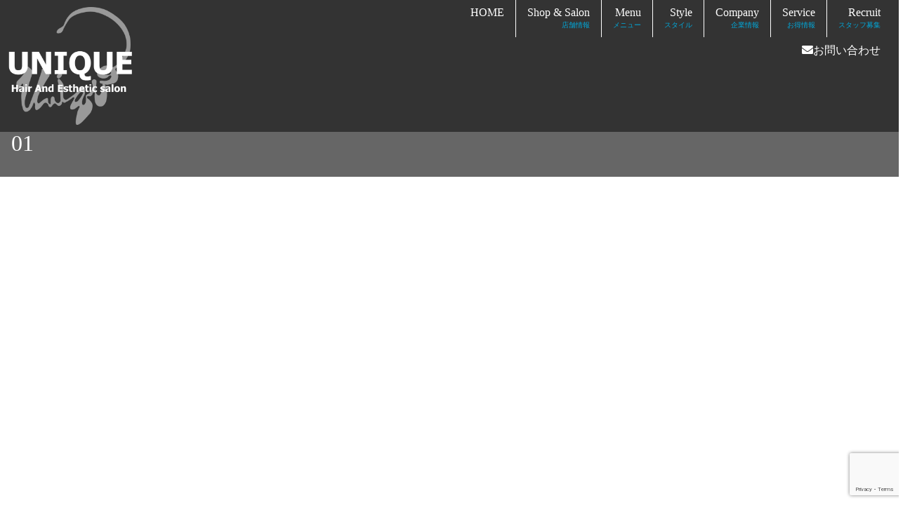

--- FILE ---
content_type: text/html; charset=utf-8
request_url: https://www.google.com/recaptcha/api2/anchor?ar=1&k=6Lc-NoEUAAAAAHYA5M_LjQwYgDCBSijmGF3HhkVA&co=aHR0cHM6Ly91bmlxdWUtZy5jby5qcDo0NDM.&hl=en&v=PoyoqOPhxBO7pBk68S4YbpHZ&size=invisible&anchor-ms=20000&execute-ms=30000&cb=xl8j1k2idumv
body_size: 48640
content:
<!DOCTYPE HTML><html dir="ltr" lang="en"><head><meta http-equiv="Content-Type" content="text/html; charset=UTF-8">
<meta http-equiv="X-UA-Compatible" content="IE=edge">
<title>reCAPTCHA</title>
<style type="text/css">
/* cyrillic-ext */
@font-face {
  font-family: 'Roboto';
  font-style: normal;
  font-weight: 400;
  font-stretch: 100%;
  src: url(//fonts.gstatic.com/s/roboto/v48/KFO7CnqEu92Fr1ME7kSn66aGLdTylUAMa3GUBHMdazTgWw.woff2) format('woff2');
  unicode-range: U+0460-052F, U+1C80-1C8A, U+20B4, U+2DE0-2DFF, U+A640-A69F, U+FE2E-FE2F;
}
/* cyrillic */
@font-face {
  font-family: 'Roboto';
  font-style: normal;
  font-weight: 400;
  font-stretch: 100%;
  src: url(//fonts.gstatic.com/s/roboto/v48/KFO7CnqEu92Fr1ME7kSn66aGLdTylUAMa3iUBHMdazTgWw.woff2) format('woff2');
  unicode-range: U+0301, U+0400-045F, U+0490-0491, U+04B0-04B1, U+2116;
}
/* greek-ext */
@font-face {
  font-family: 'Roboto';
  font-style: normal;
  font-weight: 400;
  font-stretch: 100%;
  src: url(//fonts.gstatic.com/s/roboto/v48/KFO7CnqEu92Fr1ME7kSn66aGLdTylUAMa3CUBHMdazTgWw.woff2) format('woff2');
  unicode-range: U+1F00-1FFF;
}
/* greek */
@font-face {
  font-family: 'Roboto';
  font-style: normal;
  font-weight: 400;
  font-stretch: 100%;
  src: url(//fonts.gstatic.com/s/roboto/v48/KFO7CnqEu92Fr1ME7kSn66aGLdTylUAMa3-UBHMdazTgWw.woff2) format('woff2');
  unicode-range: U+0370-0377, U+037A-037F, U+0384-038A, U+038C, U+038E-03A1, U+03A3-03FF;
}
/* math */
@font-face {
  font-family: 'Roboto';
  font-style: normal;
  font-weight: 400;
  font-stretch: 100%;
  src: url(//fonts.gstatic.com/s/roboto/v48/KFO7CnqEu92Fr1ME7kSn66aGLdTylUAMawCUBHMdazTgWw.woff2) format('woff2');
  unicode-range: U+0302-0303, U+0305, U+0307-0308, U+0310, U+0312, U+0315, U+031A, U+0326-0327, U+032C, U+032F-0330, U+0332-0333, U+0338, U+033A, U+0346, U+034D, U+0391-03A1, U+03A3-03A9, U+03B1-03C9, U+03D1, U+03D5-03D6, U+03F0-03F1, U+03F4-03F5, U+2016-2017, U+2034-2038, U+203C, U+2040, U+2043, U+2047, U+2050, U+2057, U+205F, U+2070-2071, U+2074-208E, U+2090-209C, U+20D0-20DC, U+20E1, U+20E5-20EF, U+2100-2112, U+2114-2115, U+2117-2121, U+2123-214F, U+2190, U+2192, U+2194-21AE, U+21B0-21E5, U+21F1-21F2, U+21F4-2211, U+2213-2214, U+2216-22FF, U+2308-230B, U+2310, U+2319, U+231C-2321, U+2336-237A, U+237C, U+2395, U+239B-23B7, U+23D0, U+23DC-23E1, U+2474-2475, U+25AF, U+25B3, U+25B7, U+25BD, U+25C1, U+25CA, U+25CC, U+25FB, U+266D-266F, U+27C0-27FF, U+2900-2AFF, U+2B0E-2B11, U+2B30-2B4C, U+2BFE, U+3030, U+FF5B, U+FF5D, U+1D400-1D7FF, U+1EE00-1EEFF;
}
/* symbols */
@font-face {
  font-family: 'Roboto';
  font-style: normal;
  font-weight: 400;
  font-stretch: 100%;
  src: url(//fonts.gstatic.com/s/roboto/v48/KFO7CnqEu92Fr1ME7kSn66aGLdTylUAMaxKUBHMdazTgWw.woff2) format('woff2');
  unicode-range: U+0001-000C, U+000E-001F, U+007F-009F, U+20DD-20E0, U+20E2-20E4, U+2150-218F, U+2190, U+2192, U+2194-2199, U+21AF, U+21E6-21F0, U+21F3, U+2218-2219, U+2299, U+22C4-22C6, U+2300-243F, U+2440-244A, U+2460-24FF, U+25A0-27BF, U+2800-28FF, U+2921-2922, U+2981, U+29BF, U+29EB, U+2B00-2BFF, U+4DC0-4DFF, U+FFF9-FFFB, U+10140-1018E, U+10190-1019C, U+101A0, U+101D0-101FD, U+102E0-102FB, U+10E60-10E7E, U+1D2C0-1D2D3, U+1D2E0-1D37F, U+1F000-1F0FF, U+1F100-1F1AD, U+1F1E6-1F1FF, U+1F30D-1F30F, U+1F315, U+1F31C, U+1F31E, U+1F320-1F32C, U+1F336, U+1F378, U+1F37D, U+1F382, U+1F393-1F39F, U+1F3A7-1F3A8, U+1F3AC-1F3AF, U+1F3C2, U+1F3C4-1F3C6, U+1F3CA-1F3CE, U+1F3D4-1F3E0, U+1F3ED, U+1F3F1-1F3F3, U+1F3F5-1F3F7, U+1F408, U+1F415, U+1F41F, U+1F426, U+1F43F, U+1F441-1F442, U+1F444, U+1F446-1F449, U+1F44C-1F44E, U+1F453, U+1F46A, U+1F47D, U+1F4A3, U+1F4B0, U+1F4B3, U+1F4B9, U+1F4BB, U+1F4BF, U+1F4C8-1F4CB, U+1F4D6, U+1F4DA, U+1F4DF, U+1F4E3-1F4E6, U+1F4EA-1F4ED, U+1F4F7, U+1F4F9-1F4FB, U+1F4FD-1F4FE, U+1F503, U+1F507-1F50B, U+1F50D, U+1F512-1F513, U+1F53E-1F54A, U+1F54F-1F5FA, U+1F610, U+1F650-1F67F, U+1F687, U+1F68D, U+1F691, U+1F694, U+1F698, U+1F6AD, U+1F6B2, U+1F6B9-1F6BA, U+1F6BC, U+1F6C6-1F6CF, U+1F6D3-1F6D7, U+1F6E0-1F6EA, U+1F6F0-1F6F3, U+1F6F7-1F6FC, U+1F700-1F7FF, U+1F800-1F80B, U+1F810-1F847, U+1F850-1F859, U+1F860-1F887, U+1F890-1F8AD, U+1F8B0-1F8BB, U+1F8C0-1F8C1, U+1F900-1F90B, U+1F93B, U+1F946, U+1F984, U+1F996, U+1F9E9, U+1FA00-1FA6F, U+1FA70-1FA7C, U+1FA80-1FA89, U+1FA8F-1FAC6, U+1FACE-1FADC, U+1FADF-1FAE9, U+1FAF0-1FAF8, U+1FB00-1FBFF;
}
/* vietnamese */
@font-face {
  font-family: 'Roboto';
  font-style: normal;
  font-weight: 400;
  font-stretch: 100%;
  src: url(//fonts.gstatic.com/s/roboto/v48/KFO7CnqEu92Fr1ME7kSn66aGLdTylUAMa3OUBHMdazTgWw.woff2) format('woff2');
  unicode-range: U+0102-0103, U+0110-0111, U+0128-0129, U+0168-0169, U+01A0-01A1, U+01AF-01B0, U+0300-0301, U+0303-0304, U+0308-0309, U+0323, U+0329, U+1EA0-1EF9, U+20AB;
}
/* latin-ext */
@font-face {
  font-family: 'Roboto';
  font-style: normal;
  font-weight: 400;
  font-stretch: 100%;
  src: url(//fonts.gstatic.com/s/roboto/v48/KFO7CnqEu92Fr1ME7kSn66aGLdTylUAMa3KUBHMdazTgWw.woff2) format('woff2');
  unicode-range: U+0100-02BA, U+02BD-02C5, U+02C7-02CC, U+02CE-02D7, U+02DD-02FF, U+0304, U+0308, U+0329, U+1D00-1DBF, U+1E00-1E9F, U+1EF2-1EFF, U+2020, U+20A0-20AB, U+20AD-20C0, U+2113, U+2C60-2C7F, U+A720-A7FF;
}
/* latin */
@font-face {
  font-family: 'Roboto';
  font-style: normal;
  font-weight: 400;
  font-stretch: 100%;
  src: url(//fonts.gstatic.com/s/roboto/v48/KFO7CnqEu92Fr1ME7kSn66aGLdTylUAMa3yUBHMdazQ.woff2) format('woff2');
  unicode-range: U+0000-00FF, U+0131, U+0152-0153, U+02BB-02BC, U+02C6, U+02DA, U+02DC, U+0304, U+0308, U+0329, U+2000-206F, U+20AC, U+2122, U+2191, U+2193, U+2212, U+2215, U+FEFF, U+FFFD;
}
/* cyrillic-ext */
@font-face {
  font-family: 'Roboto';
  font-style: normal;
  font-weight: 500;
  font-stretch: 100%;
  src: url(//fonts.gstatic.com/s/roboto/v48/KFO7CnqEu92Fr1ME7kSn66aGLdTylUAMa3GUBHMdazTgWw.woff2) format('woff2');
  unicode-range: U+0460-052F, U+1C80-1C8A, U+20B4, U+2DE0-2DFF, U+A640-A69F, U+FE2E-FE2F;
}
/* cyrillic */
@font-face {
  font-family: 'Roboto';
  font-style: normal;
  font-weight: 500;
  font-stretch: 100%;
  src: url(//fonts.gstatic.com/s/roboto/v48/KFO7CnqEu92Fr1ME7kSn66aGLdTylUAMa3iUBHMdazTgWw.woff2) format('woff2');
  unicode-range: U+0301, U+0400-045F, U+0490-0491, U+04B0-04B1, U+2116;
}
/* greek-ext */
@font-face {
  font-family: 'Roboto';
  font-style: normal;
  font-weight: 500;
  font-stretch: 100%;
  src: url(//fonts.gstatic.com/s/roboto/v48/KFO7CnqEu92Fr1ME7kSn66aGLdTylUAMa3CUBHMdazTgWw.woff2) format('woff2');
  unicode-range: U+1F00-1FFF;
}
/* greek */
@font-face {
  font-family: 'Roboto';
  font-style: normal;
  font-weight: 500;
  font-stretch: 100%;
  src: url(//fonts.gstatic.com/s/roboto/v48/KFO7CnqEu92Fr1ME7kSn66aGLdTylUAMa3-UBHMdazTgWw.woff2) format('woff2');
  unicode-range: U+0370-0377, U+037A-037F, U+0384-038A, U+038C, U+038E-03A1, U+03A3-03FF;
}
/* math */
@font-face {
  font-family: 'Roboto';
  font-style: normal;
  font-weight: 500;
  font-stretch: 100%;
  src: url(//fonts.gstatic.com/s/roboto/v48/KFO7CnqEu92Fr1ME7kSn66aGLdTylUAMawCUBHMdazTgWw.woff2) format('woff2');
  unicode-range: U+0302-0303, U+0305, U+0307-0308, U+0310, U+0312, U+0315, U+031A, U+0326-0327, U+032C, U+032F-0330, U+0332-0333, U+0338, U+033A, U+0346, U+034D, U+0391-03A1, U+03A3-03A9, U+03B1-03C9, U+03D1, U+03D5-03D6, U+03F0-03F1, U+03F4-03F5, U+2016-2017, U+2034-2038, U+203C, U+2040, U+2043, U+2047, U+2050, U+2057, U+205F, U+2070-2071, U+2074-208E, U+2090-209C, U+20D0-20DC, U+20E1, U+20E5-20EF, U+2100-2112, U+2114-2115, U+2117-2121, U+2123-214F, U+2190, U+2192, U+2194-21AE, U+21B0-21E5, U+21F1-21F2, U+21F4-2211, U+2213-2214, U+2216-22FF, U+2308-230B, U+2310, U+2319, U+231C-2321, U+2336-237A, U+237C, U+2395, U+239B-23B7, U+23D0, U+23DC-23E1, U+2474-2475, U+25AF, U+25B3, U+25B7, U+25BD, U+25C1, U+25CA, U+25CC, U+25FB, U+266D-266F, U+27C0-27FF, U+2900-2AFF, U+2B0E-2B11, U+2B30-2B4C, U+2BFE, U+3030, U+FF5B, U+FF5D, U+1D400-1D7FF, U+1EE00-1EEFF;
}
/* symbols */
@font-face {
  font-family: 'Roboto';
  font-style: normal;
  font-weight: 500;
  font-stretch: 100%;
  src: url(//fonts.gstatic.com/s/roboto/v48/KFO7CnqEu92Fr1ME7kSn66aGLdTylUAMaxKUBHMdazTgWw.woff2) format('woff2');
  unicode-range: U+0001-000C, U+000E-001F, U+007F-009F, U+20DD-20E0, U+20E2-20E4, U+2150-218F, U+2190, U+2192, U+2194-2199, U+21AF, U+21E6-21F0, U+21F3, U+2218-2219, U+2299, U+22C4-22C6, U+2300-243F, U+2440-244A, U+2460-24FF, U+25A0-27BF, U+2800-28FF, U+2921-2922, U+2981, U+29BF, U+29EB, U+2B00-2BFF, U+4DC0-4DFF, U+FFF9-FFFB, U+10140-1018E, U+10190-1019C, U+101A0, U+101D0-101FD, U+102E0-102FB, U+10E60-10E7E, U+1D2C0-1D2D3, U+1D2E0-1D37F, U+1F000-1F0FF, U+1F100-1F1AD, U+1F1E6-1F1FF, U+1F30D-1F30F, U+1F315, U+1F31C, U+1F31E, U+1F320-1F32C, U+1F336, U+1F378, U+1F37D, U+1F382, U+1F393-1F39F, U+1F3A7-1F3A8, U+1F3AC-1F3AF, U+1F3C2, U+1F3C4-1F3C6, U+1F3CA-1F3CE, U+1F3D4-1F3E0, U+1F3ED, U+1F3F1-1F3F3, U+1F3F5-1F3F7, U+1F408, U+1F415, U+1F41F, U+1F426, U+1F43F, U+1F441-1F442, U+1F444, U+1F446-1F449, U+1F44C-1F44E, U+1F453, U+1F46A, U+1F47D, U+1F4A3, U+1F4B0, U+1F4B3, U+1F4B9, U+1F4BB, U+1F4BF, U+1F4C8-1F4CB, U+1F4D6, U+1F4DA, U+1F4DF, U+1F4E3-1F4E6, U+1F4EA-1F4ED, U+1F4F7, U+1F4F9-1F4FB, U+1F4FD-1F4FE, U+1F503, U+1F507-1F50B, U+1F50D, U+1F512-1F513, U+1F53E-1F54A, U+1F54F-1F5FA, U+1F610, U+1F650-1F67F, U+1F687, U+1F68D, U+1F691, U+1F694, U+1F698, U+1F6AD, U+1F6B2, U+1F6B9-1F6BA, U+1F6BC, U+1F6C6-1F6CF, U+1F6D3-1F6D7, U+1F6E0-1F6EA, U+1F6F0-1F6F3, U+1F6F7-1F6FC, U+1F700-1F7FF, U+1F800-1F80B, U+1F810-1F847, U+1F850-1F859, U+1F860-1F887, U+1F890-1F8AD, U+1F8B0-1F8BB, U+1F8C0-1F8C1, U+1F900-1F90B, U+1F93B, U+1F946, U+1F984, U+1F996, U+1F9E9, U+1FA00-1FA6F, U+1FA70-1FA7C, U+1FA80-1FA89, U+1FA8F-1FAC6, U+1FACE-1FADC, U+1FADF-1FAE9, U+1FAF0-1FAF8, U+1FB00-1FBFF;
}
/* vietnamese */
@font-face {
  font-family: 'Roboto';
  font-style: normal;
  font-weight: 500;
  font-stretch: 100%;
  src: url(//fonts.gstatic.com/s/roboto/v48/KFO7CnqEu92Fr1ME7kSn66aGLdTylUAMa3OUBHMdazTgWw.woff2) format('woff2');
  unicode-range: U+0102-0103, U+0110-0111, U+0128-0129, U+0168-0169, U+01A0-01A1, U+01AF-01B0, U+0300-0301, U+0303-0304, U+0308-0309, U+0323, U+0329, U+1EA0-1EF9, U+20AB;
}
/* latin-ext */
@font-face {
  font-family: 'Roboto';
  font-style: normal;
  font-weight: 500;
  font-stretch: 100%;
  src: url(//fonts.gstatic.com/s/roboto/v48/KFO7CnqEu92Fr1ME7kSn66aGLdTylUAMa3KUBHMdazTgWw.woff2) format('woff2');
  unicode-range: U+0100-02BA, U+02BD-02C5, U+02C7-02CC, U+02CE-02D7, U+02DD-02FF, U+0304, U+0308, U+0329, U+1D00-1DBF, U+1E00-1E9F, U+1EF2-1EFF, U+2020, U+20A0-20AB, U+20AD-20C0, U+2113, U+2C60-2C7F, U+A720-A7FF;
}
/* latin */
@font-face {
  font-family: 'Roboto';
  font-style: normal;
  font-weight: 500;
  font-stretch: 100%;
  src: url(//fonts.gstatic.com/s/roboto/v48/KFO7CnqEu92Fr1ME7kSn66aGLdTylUAMa3yUBHMdazQ.woff2) format('woff2');
  unicode-range: U+0000-00FF, U+0131, U+0152-0153, U+02BB-02BC, U+02C6, U+02DA, U+02DC, U+0304, U+0308, U+0329, U+2000-206F, U+20AC, U+2122, U+2191, U+2193, U+2212, U+2215, U+FEFF, U+FFFD;
}
/* cyrillic-ext */
@font-face {
  font-family: 'Roboto';
  font-style: normal;
  font-weight: 900;
  font-stretch: 100%;
  src: url(//fonts.gstatic.com/s/roboto/v48/KFO7CnqEu92Fr1ME7kSn66aGLdTylUAMa3GUBHMdazTgWw.woff2) format('woff2');
  unicode-range: U+0460-052F, U+1C80-1C8A, U+20B4, U+2DE0-2DFF, U+A640-A69F, U+FE2E-FE2F;
}
/* cyrillic */
@font-face {
  font-family: 'Roboto';
  font-style: normal;
  font-weight: 900;
  font-stretch: 100%;
  src: url(//fonts.gstatic.com/s/roboto/v48/KFO7CnqEu92Fr1ME7kSn66aGLdTylUAMa3iUBHMdazTgWw.woff2) format('woff2');
  unicode-range: U+0301, U+0400-045F, U+0490-0491, U+04B0-04B1, U+2116;
}
/* greek-ext */
@font-face {
  font-family: 'Roboto';
  font-style: normal;
  font-weight: 900;
  font-stretch: 100%;
  src: url(//fonts.gstatic.com/s/roboto/v48/KFO7CnqEu92Fr1ME7kSn66aGLdTylUAMa3CUBHMdazTgWw.woff2) format('woff2');
  unicode-range: U+1F00-1FFF;
}
/* greek */
@font-face {
  font-family: 'Roboto';
  font-style: normal;
  font-weight: 900;
  font-stretch: 100%;
  src: url(//fonts.gstatic.com/s/roboto/v48/KFO7CnqEu92Fr1ME7kSn66aGLdTylUAMa3-UBHMdazTgWw.woff2) format('woff2');
  unicode-range: U+0370-0377, U+037A-037F, U+0384-038A, U+038C, U+038E-03A1, U+03A3-03FF;
}
/* math */
@font-face {
  font-family: 'Roboto';
  font-style: normal;
  font-weight: 900;
  font-stretch: 100%;
  src: url(//fonts.gstatic.com/s/roboto/v48/KFO7CnqEu92Fr1ME7kSn66aGLdTylUAMawCUBHMdazTgWw.woff2) format('woff2');
  unicode-range: U+0302-0303, U+0305, U+0307-0308, U+0310, U+0312, U+0315, U+031A, U+0326-0327, U+032C, U+032F-0330, U+0332-0333, U+0338, U+033A, U+0346, U+034D, U+0391-03A1, U+03A3-03A9, U+03B1-03C9, U+03D1, U+03D5-03D6, U+03F0-03F1, U+03F4-03F5, U+2016-2017, U+2034-2038, U+203C, U+2040, U+2043, U+2047, U+2050, U+2057, U+205F, U+2070-2071, U+2074-208E, U+2090-209C, U+20D0-20DC, U+20E1, U+20E5-20EF, U+2100-2112, U+2114-2115, U+2117-2121, U+2123-214F, U+2190, U+2192, U+2194-21AE, U+21B0-21E5, U+21F1-21F2, U+21F4-2211, U+2213-2214, U+2216-22FF, U+2308-230B, U+2310, U+2319, U+231C-2321, U+2336-237A, U+237C, U+2395, U+239B-23B7, U+23D0, U+23DC-23E1, U+2474-2475, U+25AF, U+25B3, U+25B7, U+25BD, U+25C1, U+25CA, U+25CC, U+25FB, U+266D-266F, U+27C0-27FF, U+2900-2AFF, U+2B0E-2B11, U+2B30-2B4C, U+2BFE, U+3030, U+FF5B, U+FF5D, U+1D400-1D7FF, U+1EE00-1EEFF;
}
/* symbols */
@font-face {
  font-family: 'Roboto';
  font-style: normal;
  font-weight: 900;
  font-stretch: 100%;
  src: url(//fonts.gstatic.com/s/roboto/v48/KFO7CnqEu92Fr1ME7kSn66aGLdTylUAMaxKUBHMdazTgWw.woff2) format('woff2');
  unicode-range: U+0001-000C, U+000E-001F, U+007F-009F, U+20DD-20E0, U+20E2-20E4, U+2150-218F, U+2190, U+2192, U+2194-2199, U+21AF, U+21E6-21F0, U+21F3, U+2218-2219, U+2299, U+22C4-22C6, U+2300-243F, U+2440-244A, U+2460-24FF, U+25A0-27BF, U+2800-28FF, U+2921-2922, U+2981, U+29BF, U+29EB, U+2B00-2BFF, U+4DC0-4DFF, U+FFF9-FFFB, U+10140-1018E, U+10190-1019C, U+101A0, U+101D0-101FD, U+102E0-102FB, U+10E60-10E7E, U+1D2C0-1D2D3, U+1D2E0-1D37F, U+1F000-1F0FF, U+1F100-1F1AD, U+1F1E6-1F1FF, U+1F30D-1F30F, U+1F315, U+1F31C, U+1F31E, U+1F320-1F32C, U+1F336, U+1F378, U+1F37D, U+1F382, U+1F393-1F39F, U+1F3A7-1F3A8, U+1F3AC-1F3AF, U+1F3C2, U+1F3C4-1F3C6, U+1F3CA-1F3CE, U+1F3D4-1F3E0, U+1F3ED, U+1F3F1-1F3F3, U+1F3F5-1F3F7, U+1F408, U+1F415, U+1F41F, U+1F426, U+1F43F, U+1F441-1F442, U+1F444, U+1F446-1F449, U+1F44C-1F44E, U+1F453, U+1F46A, U+1F47D, U+1F4A3, U+1F4B0, U+1F4B3, U+1F4B9, U+1F4BB, U+1F4BF, U+1F4C8-1F4CB, U+1F4D6, U+1F4DA, U+1F4DF, U+1F4E3-1F4E6, U+1F4EA-1F4ED, U+1F4F7, U+1F4F9-1F4FB, U+1F4FD-1F4FE, U+1F503, U+1F507-1F50B, U+1F50D, U+1F512-1F513, U+1F53E-1F54A, U+1F54F-1F5FA, U+1F610, U+1F650-1F67F, U+1F687, U+1F68D, U+1F691, U+1F694, U+1F698, U+1F6AD, U+1F6B2, U+1F6B9-1F6BA, U+1F6BC, U+1F6C6-1F6CF, U+1F6D3-1F6D7, U+1F6E0-1F6EA, U+1F6F0-1F6F3, U+1F6F7-1F6FC, U+1F700-1F7FF, U+1F800-1F80B, U+1F810-1F847, U+1F850-1F859, U+1F860-1F887, U+1F890-1F8AD, U+1F8B0-1F8BB, U+1F8C0-1F8C1, U+1F900-1F90B, U+1F93B, U+1F946, U+1F984, U+1F996, U+1F9E9, U+1FA00-1FA6F, U+1FA70-1FA7C, U+1FA80-1FA89, U+1FA8F-1FAC6, U+1FACE-1FADC, U+1FADF-1FAE9, U+1FAF0-1FAF8, U+1FB00-1FBFF;
}
/* vietnamese */
@font-face {
  font-family: 'Roboto';
  font-style: normal;
  font-weight: 900;
  font-stretch: 100%;
  src: url(//fonts.gstatic.com/s/roboto/v48/KFO7CnqEu92Fr1ME7kSn66aGLdTylUAMa3OUBHMdazTgWw.woff2) format('woff2');
  unicode-range: U+0102-0103, U+0110-0111, U+0128-0129, U+0168-0169, U+01A0-01A1, U+01AF-01B0, U+0300-0301, U+0303-0304, U+0308-0309, U+0323, U+0329, U+1EA0-1EF9, U+20AB;
}
/* latin-ext */
@font-face {
  font-family: 'Roboto';
  font-style: normal;
  font-weight: 900;
  font-stretch: 100%;
  src: url(//fonts.gstatic.com/s/roboto/v48/KFO7CnqEu92Fr1ME7kSn66aGLdTylUAMa3KUBHMdazTgWw.woff2) format('woff2');
  unicode-range: U+0100-02BA, U+02BD-02C5, U+02C7-02CC, U+02CE-02D7, U+02DD-02FF, U+0304, U+0308, U+0329, U+1D00-1DBF, U+1E00-1E9F, U+1EF2-1EFF, U+2020, U+20A0-20AB, U+20AD-20C0, U+2113, U+2C60-2C7F, U+A720-A7FF;
}
/* latin */
@font-face {
  font-family: 'Roboto';
  font-style: normal;
  font-weight: 900;
  font-stretch: 100%;
  src: url(//fonts.gstatic.com/s/roboto/v48/KFO7CnqEu92Fr1ME7kSn66aGLdTylUAMa3yUBHMdazQ.woff2) format('woff2');
  unicode-range: U+0000-00FF, U+0131, U+0152-0153, U+02BB-02BC, U+02C6, U+02DA, U+02DC, U+0304, U+0308, U+0329, U+2000-206F, U+20AC, U+2122, U+2191, U+2193, U+2212, U+2215, U+FEFF, U+FFFD;
}

</style>
<link rel="stylesheet" type="text/css" href="https://www.gstatic.com/recaptcha/releases/PoyoqOPhxBO7pBk68S4YbpHZ/styles__ltr.css">
<script nonce="WSvbd6l-shH3TLmO1dbrMQ" type="text/javascript">window['__recaptcha_api'] = 'https://www.google.com/recaptcha/api2/';</script>
<script type="text/javascript" src="https://www.gstatic.com/recaptcha/releases/PoyoqOPhxBO7pBk68S4YbpHZ/recaptcha__en.js" nonce="WSvbd6l-shH3TLmO1dbrMQ">
      
    </script></head>
<body><div id="rc-anchor-alert" class="rc-anchor-alert"></div>
<input type="hidden" id="recaptcha-token" value="[base64]">
<script type="text/javascript" nonce="WSvbd6l-shH3TLmO1dbrMQ">
      recaptcha.anchor.Main.init("[\x22ainput\x22,[\x22bgdata\x22,\x22\x22,\[base64]/[base64]/[base64]/KE4oMTI0LHYsdi5HKSxMWihsLHYpKTpOKDEyNCx2LGwpLFYpLHYpLFQpKSxGKDE3MSx2KX0scjc9ZnVuY3Rpb24obCl7cmV0dXJuIGx9LEM9ZnVuY3Rpb24obCxWLHYpe04odixsLFYpLFZbYWtdPTI3OTZ9LG49ZnVuY3Rpb24obCxWKXtWLlg9KChWLlg/[base64]/[base64]/[base64]/[base64]/[base64]/[base64]/[base64]/[base64]/[base64]/[base64]/[base64]\\u003d\x22,\[base64]\\u003d\x22,\x22wqlMwr1mwoFkw4R5IMK3JRvCtMO6w7zCucKeYnhHwoR5WDt7w7HDvnPCv0IrTsOfCkPDqn3DjcKKwp7DvSITw4DChsKjw68kXMKvwr/DjhjDkk7DjDg+wrTDvVfDp28EJ8OPDsK7wrPDuz3DjgHDg8Kfwq8DwpVPCsOAw6YGw7sZdMKKwqgqNMOmWmZZA8O2O8OlSQ5Kw6EJwrbCksOWwqRrwrzCjivDpTp2cRzCgT/DgMK2w5ZGwpvDnBjCuC0ywpDCkcKdw6DCkgwNwoLDmHjCjcKzZ8KCw6nDjcKhwpvDmEIEwoJHwp3CmcOiBcKIwr3ClSA8Ax5tRsKGwplSThUEwphVZcKFw7HCsMOXGRXDncOwYsKKU8K4M1UgwoPCqcKuelDCocKTIn/CnMKib8KywrA8aAXCvsK5wobDm8OkRsK/w5Iiw453IhkON2dLw7jCq8OBaUJNIcOew47ClsOkwrB7wonDm2RzMcKPw6Z/ISHCssKtw7XDtnXDpgnDsMKsw6dffydpw4Urw63DjcK2w6dhwozDgQMRwozCjsO2NEd5wqpTw7cNw4o4wr8hGsOvw41qU0QnFW3Ci1YUOkk4wp7Cv2tmBmLDgQjDq8KBKMO2QWrCr3p/[base64]/Cv3o7w6rDh8Knw6zCk8KeVMOUEcOKw7NBwqJZa2TCrgILPH4BwpbDszIdw7zDmcKIw7IuVxBLwo7CucKwdm/[base64]/[base64]/DuVxqwrHChFDDo8KqFQN1w63CkVJpwrjDoBZdS2TDrizCriLCq8Obw7vDh8O+Sn7Dtx/DkcOcLR11w7nCum5kwrc0YMKpM8Ozdy5WwqpvX8KjK0QTwocUwofCk8OwBcK4Yw3ClCLCrHvDs0HDjsOKw47Dj8Oiw6FCB8OVfnhrUGc/KhnCvGrCrxTCulvDuFUCLsKWPcKfwrDCnjnDuVbDocKlaCbCmcK1KcONwr7DlcK9bcO5FcKrwpgtBnEbw7/DoijCncKTw4bCvQvCpHbClidsw77CtcOtw5AdecK4w5/CrAPDssOhBlfDn8O5woIOYjZkFcKAE21aw6MMesOMwqDCisKmA8K9w4jDkMKVwr7CtxNuw5RrwpM7wpbCj8OCbkPCtnrCo8KCSTMIwrRqwqojacOjRAIOwq3CksOww4M4FSoIb8KNR8KAVsKJVApowrgYw6FCd8KEUcOPGsOgYcO9w6ttwobChMKHw5/Dsl4yEsKJw4QCw5fDn8KhwpU8wrgWGHl7E8Ksw7cfwqwdeCTCr3vDucOMaWjDocKYw63CgCbDhHNxejtdX0rCvzLCj8K/Imhawq/[base64]/[base64]/Fg8gXsOswpLChALDr8KyLn9rw5MDwpvChUbDsB55GcOmw6DCscOYMFnCg8KfQjPCt8OCQz/CvcO+SU7ClEg3PMK1YcONwoDCkMKgwrjCrlvDu8Kawplpd8OQwqVUw6DCuFXCvxPDg8K5Xy7CnwbCssOfBWDDjsKjw5PCikVsIMOXYiHDisKQY8Ota8Ovw4oGwp8twoLCmcKJw5nCkMKUwrp/[base64]/CtcOswpUlID/[base64]/w6dkIALDmsKVwpfDlATCiQ7Dk8OPDFXCuMOBUVrDrcK9w5cRwpvChw16wrPCq1LDkDfDm8Ocw5bDiWs+w4/CtMKQw63DsnzCpMOvw43DjcOVa8K4MxZEJMOUG1NlOgE4w6Zmwp/Cq0bCgiHDqMOZCFnDrAjCnsKZVcO4w47DpcOuw7M9wrTDvmzCjz8CDF0Mw5zDtx/DksOAw7bCscKXRsOMw5I4ASxDwrADGgF6DStXHsKtGBLDusK1Xg0CwpZNw5TDjcKgbsK/byHCqDlBwqkrJGjCvSUMBcOPwovDoHrCpAN6RsOsaQlxwoHDnmwbw7w/TMKowqDCisOqPMOEw7TCmUnDnGFfw741w4zDisOvw613HMKYw43DkMKJw4owC8KrVsOxLXTClgTChMKGw5VCTcOeE8K2w7AoJcKkw5TCikI2w5zDmCfDow4YC3xSwpExQcKZw7/Du2TDjMKlwonDojEBBcObTMKwEUjDlxLCgjwMKAvDn3R5EMOTIybDvMOkwrFoGErCrHzDkw7CuMOwAcKaEsKWw5rCt8O2wrkzA2pbwrXCu8OrBcO6CDZ/w5YRw4HDkxVCw4vDg8KSwq7ClMObw4M6MVZMHcOrQ8Opw53CksKLDUjDpMKowp0ZZcOdw4hAw7oGwo7CvMO5N8OrLG9MK8KYLSTCgcODM2B4wp4uwqh3YMOMT8KPQCVKw7dBw5/CncKGbjLDmsKpwpnDpHA/[base64]/[base64]/w4VfbxPCqmZaV8KpJ1XCu8OyJMKLQXPDpl3DjsOKaAsMw4Rdwo7Cpi/CoDTCoijDn8O3woDCssKCEMOTw7JMJ8O7w5MzwplTUsOjMyjCiBwLwoPDpMK4w4PDuX3CpXjDjBYHHsOMZsK4JwHDjcOdw6NAw44LUzjCvjDCncKbw6vCtcK6w77Cv8KFwprCkS3Dkj8gMW3CmA5yw5XDpsKpEkESORdpw67CscOCw5ERQMOsXcOEJ0w/[base64]/[base64]/DtsKKb8Kgw7DCvcOww697XH3Csj/CgcO/wrnDuQQiZjxAwrJ+FsKIw6lmVMObwrRBwrtbc8OaLQdkwrHDscOeDMOTw6BVRRLCmCbCrzTCuFcheBfCp17CnsOMc3YEw5RqwrfCtl9vaT4bbsKmOyfCuMOaOcOdwqlPY8Ozw4gHw6bDksOtw4M/w49CwolEIsKqw5MicV/DrgUBwpAGwqjDmcOrOwxoVMKUFHjDh1TCnVp/[base64]/[base64]/[base64]/McK1w4HDlMK4UsO6wpbDnQFiQnMoXibCuMOtwq17NMKgAQcJw7fDsGHDnx/DuFwfVMKZw4s9RcKywo0Qw7LDpsO1BGXDr8K/STvCmWjDlcOvI8OCw5DCqVQRwpbCrcOYw7vDu8KwwpvCql4ZG8OSLnRTw6nCvMKHwpfCsMORwoTDlsOUwp0Tw44bacKUw7jDvwUxUloew6MGQMKjwpjCvcKlw7VAwr3CtcKQaMOOwovDscOjSnnDnMKJwqY/w5gAw4haWkYWwrJmHHEoBcKDQFvDlXEhKX03w5bDpcKFVcOJX8Oaw40/w416w4LDqMKmwpXCncKIKyjDnEjDqjFcVE/[base64]/b1ZCwq06woBTfMKMw6R+SD7CqcKCw4jChMKwRMO3T8KOw4vCu8K0w4LDjRvDg8OJwpTCicOtWkkMwrTDrMKtw7zDvjI5w5/DpcK3w6bChhgIw4Y8LMKuUCHCh8K+w544dsO6I1jDkixRDHlaf8Khw7FEMi3DiTLCvyVIHFthRxrCm8Ovwo7CkWrCjAEOaAJzwowuFDYVwpTCk8KDwoVlw7Vjw5rCjsK/[base64]/QCTDhcOxwo/CigHDilDCnMKhwr7CtMOZScODwo/CqcOQdmfCmGvDvW/DqcO+woEEwrXDjCs+w7hIwrVYL8KEw4jCojDDusKKDcK/[base64]/DlS7DiMK1P8KYw7seb8O3wo/[base64]/Dh8O8w7d6w6DCscO2w4USwq7CvcOyw6HDuD1Jw7PClDDDn8OeFHjDrSDDuwzDkzcdT8OuJRHDu01mw4VQwpxkwo/[base64]/DoV/[base64]/DmGLCpcOIBE0lcQsZX3bDuxPDqMKcAsK3DMOxZjjDsWIKQQQgRcOcw5Iuw67DghkUG2o+SMOtwqx/HGFAdnFqw59gw5U0c34DL8KFw6NLwr8YT3V+IElaCjTCssOWPVUVwrHCosKBJcKHFHzDpB/CizpGRyXDvsOGAcKYSMORwrLDixrDig5Mw7zDti7CpMK4wqUiS8Oywq9Rwrsdwr/[base64]/DmCBhw6IfwrMKwr7CimjCncORw63DhnNkw77CvMOWLTzCncOCw5NBwq/CmzZ1w51ywpMAwqp8w5HDmMOvZsOmwrovwpJXBMKWWMOzfhDCrX3DrcOLdMKXUMKwwqBTw7JPEsOmw7o/wo9Tw5cQNMKfw6jCo8OKWFIaw4YRwqTDi8OvPMOVwqDCt8KlwrF9wovDjMKVw5fDtMOOPgg7wpBZw7ouWAkGw4wGIsOPHsOTwoMswqlBw67CuMORwql/[base64]/HsO3FxzDvW06Nmddwqwzw4zDvMKhw7lhccOSwrI5w7PDhBBHwqvDgCnDtcO5HAQBwolBDl0Sw6/DkG3Dm8K2NsKXfy0rWMOOwr3CmFrCrsKFRcKTwo/[base64]/[base64]/CtsKlwoDCgsKDwqbCvcKtw6o3NsKSAlo8wrw1DFJXw7wCwqrCqMO4w6VBI8KWVsKAGcKiJRTCjW/CjkAQw6bDpsO8ayg/UmzDiQMWGmvDiMKuem/[base64]/Ci8K0VsONY1MBwq0kAwsnZ8OhW0QEY8OwfcOqw6DDj8OUeUDCj8O4YSt0DCVqw5/[base64]/[base64]/DmlhXw4HChB/DgTPClMKVVxLCu1DDqcOeERQDwqMhw71DbMOObnNMw73CpV/CscKKc3PCrVPCpBwAwq3DghHCtcOswoPCixNpccKWacKBw4pvcMKSw7wxUMKSwqHCvTl6Kgk9AVXDrTY4wrokfwEgfDcSw6sHwo3CsQFDL8OgejjDjn7CoU/[base64]/woHDtMKKL2zCgsKGNDkJwqk7wrYDwobCkETCvgPCmWZWe8KYw5UrXcKxwrUzcWnDrsO0HjwiNMKqw5rDiDnClBBMKH1pwpfCrsOwcsKdw5tKwq0FwoABw4I/acKAw4TDncOPABnCscOvwrvCksOIMn3CjMKYwoPCh07DjFbDrMOzX0cARsKSw7gcw5XDtgDDgMOBCcKPYB/Dpy/DnsKDFcO5B0snw50bKMOrwpM4JsO5Qh4BwobDgsOPwqIAwq5hZz3Dghc/w7nDosKDwoPCpcKIwqdBQw3CjsKKdHsTwpzCk8OFOTZLJ8Oswr7DnQzDp8KbB2w4wrPDocKUM8OKEH7CvMOBw7/[base64]/DskDCmsOfwrPCkAjDo8OywrHDkcK3B8OSH3l3w6jCrTAkTcKPwo3DkMKcw6vCtcKcYcKhw4DDqMKZLsO6wqrDhcOiwqDDsVIaHhkNw5vDoRXCtCBzw6MjEmtRwrkHNcO/wowgw5LDg8OHLsO7ECdGOCDCucO/PF9YWsKzwpUGJcOUw7PDoXc4VsK3N8OJw4vDoBbDu8OYw49hBsODw53DugJ1wqnCt8OqwrJuIj9YWMO1XzfDj3sPwrk4w67CjjLCpgjDoMK6w6khwrLCvEDCj8KRw7nCtjrDg8KJQ8Kvw5cHfV7Cr8KnYxoowqFFw6/CgcO7w4fDosOeUcKQwqdpbmXDjMOSR8KEWMKpU8OPwoXDhHbDkcKDwrTCgVdcJm8fw7NRaTDCjcK2CSZAM0Rrw5xxw4vCl8O9DDLCqcO0Cn/DicOgw4/Co33Ch8K1TMKvbcKqw61hwpkxwpXDlgXCpHnChcKTw6ZDfGlsMcKpwqLDnkDDvcO9HhfDs1wYwqDCksO/[base64]/[base64]/CisOUDjxTw6DDq8K1D2fCrcKBRcOMwpU7wpTDlcOXwo3Ch8O7w6nDj8OmPMK6VybDsMK4a1xIw6bDjATCssO+EMKGwpUCw5LCoMOJw7h/wrzCiWs0GcOGw4YKO1E5DGofU3sfVMOIwp8CXi/DmGvCiiM/[base64]/wpDClRXDgjwRwrTDssOYwrHClMKcGAfCksOPwpF9w7nDrMO7wofDhlnDl8OEwqnDrkDDtsKXw6nDty/DocOsRk7CrMK+wqPCt2DDoirCqA4Lw6UmNcOYU8KwwqLCoCLDkMOywqxVHsKfwrTClMOPfUg+w5/[base64]/[base64]/DuHciA15wwovDgMKeSsOwKXHDp8KAwr1dwp3Ch8OjdMKNw69dw6g6YHdJwo0MNmjCqGjCmmHDuC/[base64]/HhHDqcOjAsKIwpvDu3/DicOkw6Ubw4nCtFfCkkzCg8OwbcO5w6MwdsOuwo/DlcKTw6JOwrPDq0rCjAdjZC4sCVceeMOXVF7CiGTDjsOhwqjCkcOXw7pww4vCtAk3woIHw6bCn8K7MTBkHMKjQ8KDccOpwonCisOzw7nCnyDDkScgR8OCBsKTCMKtTMKswpnDvnE5wp7CtkpmwqI3w6shw7/DkcK7wr/[base64]/DkMOVw4rCklTCjMKyw6/CnHjDkMO7XcOjw5/DlsODPhFGwqDDl8OQQ17Chmx9w5bDuBBawqkDNm/DkRZ7wqoLFgXCpwTDpnLDs2luPH0zFsO4w7N4KcKjKAbDocOjwpLDqcO6YMOzPcK2wqHChwbDo8OBL0AZw6DDlw7DhsKPDsO2NcORw4rDiMObG8Kyw43CgMO/K8Onw5vCscKcwqDDo8Oxew5Dw4nDiijDkMKWw6BcQcKCw4xyfsOcDcO3GijCrsOSD8KvUsKuwq1NcMKQw4jCglp0wrpKLilgIsOIfQ7CuXUMEcOgaMOGw6jCvjDDh1jColdaw7jDqVR2wp3DrStWBETDocOMw6N5w69zZmTCrXBtw4jCq2A/S3vDv8KWw5jDlBMRfsKYw7FBw4bChcK3wqTDlsO3F8KKwpYZCMO0fsOCTMKbPVIOwpfCncKBFsKQegVvBMOvPB3CkMOjw7sNcxXDqHfCuxjCtsK4w5fDnUPCki7CscOswqkswq9EwoVnw6/[base64]/w7s9wqLDnUzCtiAFfsOpw6VMwqFsBMK4wqXDtTPDjA3CkcKtw6DDrGNjaB55woPCtTI0w7PCpzfCigvClEsowrVdesKEw6MgwplDwqYaBMK7w6/[base64]/D8O+GCvDgiwPFMONKEnCu2PDgw8PwopSI17Dt307wqsJYn3DhVfDqsKRRynDsEvDj1jDhsOGFlkPF3EGwqpOw5AUwrBhSA5Tw7/Ct8Ksw7zDhB0bwpEWwqjDs8Oew4Erw5vDn8OxfmAPwoJPYTZEwrDCkXRlesO3wqrCuklQb1PDsl1uw4TCkVlow7HCgcOUQjVrexbDiBXCvzk7TQ1+w7B/wrgkPMOJw6TDn8KjXHMOw5hNA0rDisOmw64+w7xdwrrCgC3DscKsAzbCkRVKRMOaUQjDoRM9e8Ouw4wxLCN/esOrwr1/[base64]/[base64]/wonCmsK4bcOnBFnCniDCgR8/UcKNwqHDhsOiwqlyw5AHIcKrw5ZpImrDmh1ib8OQAMKUSB0Kw4c3VMO2b8KLwovClMKBwqB2dDvCl8OxwqLCoDrDgy7DkcOEGcK6wr7DqFHDjX/DhXLCmHwcwr4PbMOSw7LCosOkw6xiwofCusOHSQ02w4RjbcKlWUxXwpsIw73DpEZ8U0/ClRXDnMKQw4Jub8Otw5gUw4QawpbCgcKrcXpZwoXDqWQqLsO3HMO5GsKuwp3Cp0hZa8OnwrHDr8OAWFUhw5fDjcOIw4ZNQ8OJwpLCqz8aMmDDmxzCtMOiw4Mew4jDjsK1w7PDhz7DkBrCokrDoMObwqsaw6R0RMOIwppEU388cMK/[base64]/wrZPwpJNw4I/dsOQIk/DnXzChMOJeWTClsKywr7Cu8OAFAthw7vDmR4SGSfDjm3DsFg6wqdQwonDl8OSIjRBw4A6YMKMOR7DrnVJbMK6wrfDrwjCqcKhwrIPciHCk3FGMHTCt1Yew4HCgmlrworCgMKrRzTClMOuw7/[base64]/Bi9odQrDplTCmXrDlV8gwoYQw6XCvcOwSFt7w4rDhcOVwqYIdH/DuMKUXMOESsO1LsKZwpBKCVlmwopEw7fCmWzDvcKacMKBw6XDt8Kaw4rDkg5OS0VtwpVfIsKQw5ULDQ/DgDbCoMOAw5jDucKyw7nCnsK+NnrDt8KNwp/CkXrCncOHCHvCk8Ohw7bDvhbCsE0UwodBwpXDisKXRCdhDHXDjcO5wpnDgcKaa8OWb8KjNMKWc8KmLMOhVFvCmlJBYsKOwqjDmMOXwqvCtTNCKsKLwqfCjMOiGFB5wr/DucKcY0fCmyxaYjTCpXl7bMKZIDjDtCF1S37CgsKGBi3CnW0owpx6N8Oie8K5w7PDscOFwoBwwpbCoz/CvcK2w4/Ctn4jw6nCvcKHwqc/[base64]/DusOjMMK1XsOgw7bCr8OTHUjDuMO5Kngxw6fCksOmbcKCOnfDicKfRA7CssKfwoc8w59nwrLDjcKjZ3lpBsONVHnCvEdRA8K/[base64]/DpHdUw44Zwp3CosONw6tKREHCmsKSUcO5w78sw7fCisKhD8K2P3NHw6wTImIyw6TDp0fDljHCoMKVw7YeBnnDkMKGCcO6wptbJHDDkcKhJsKrw7fCpcOqesKpGDsAYcOhKRQqwp/CpcKrPcO1w786AMKMRksYSkJOwqNBbcKywqHCkHPDmhbDjXo/wonCq8OEw6/CosOoYsKGVDd/wqMEw7dOXcKHw5k4PiFOw6NWfFEdEsOlw5LCrcOPcMOQwonDjhXDngfCm37CiCQTe8Kjw5EnwrBAw7RAwoxqwqPCsQLCk0U1FxxIQBDDuMOWT8OgT3HCnsKVw5xCJCs7A8K5wrsrFFwTwqcgN8KHw5sXCCfDqGfCr8K5w6tVb8KNGsKSwprCgMKKw74/SMOYCMOcYcKrwqQRYsO/[base64]/[base64]/DlMK9eStkPcObPGN/w4jCsUZuKklNb2hnYFUSSMKxMMKmwrAML8OsB8OEXsKLKsO4VcOhAsKmOMO/w50IwrM1Y8OYw71ZZSMfIlxWIcK5SylVJwRnw4bDucK9w4F6w6BAw408wq9dKxVRbX/DhMK1w4USYkzDs8OTWsKMw6DDsMKybsKNQQfDsF/Cs2EHwqvCmMOVWAXCkcKaRsOFwoImw4LDnw02wptxBmIywqDDiH7Cm8O8FsOEw6HDksOBw53ChEfDicOadMO7wr9zwoXDkcKRw4rCsMKsasKscUxfb8KbEgbDqSbDv8KKFcO+wpTDl8O+GSIywo3DvsKTwrNEw5vCmATDicObw7zDtsOtw4LCusKtw6UOHg1/[base64]/DtiwQNE0rwpTCs1U0wq7DuUvCrcKcwqcYJQ7Cs8KWehvDjMOiAlfChVDDhlttSsKDw7fDlMKTwol7C8Kse8KvwrM6wq/[base64]/DpsKiw63CkQ5pw65yw7d1wqZzw7DCpAkzwo9XBWbCh8OCFxHCmnTDg8OJNMO0w6dlw5IWaMOiwqLDsMOrCQXChTEuDQbClhhaw6Biw4PDnUoQAWPChU05AMKDe2Jrw7pnEC8twpLDj8KtIXZiwqcIwohmw6IkF8KtU8OXw7bCqcKrwpbCi8Ocw5FHwr3CoCsKwoHDiD/[base64]/QcO0woLDsALDqcOowpcKeRHCnEgPw51GwoMdDMOpF0zDk2LDm8K6wrUXw7AKEQLDkcOzbGLDicO2w6LDjMKjZBteDcKPw7LDsWEMbnE/wo4cN2zDgHfCnSdcWMOJw7Mcw5zCvX3Ds3jDpzXDiBbClSnDs8KeTMKSfzs7w48YORNcw4hvw4oUFMOLGlQvYXkmHRMrwrfCnUzDvz3CkcOAw5E7wqY6w5jDgcKaw4tcGsOIwp3Di8O1BDjCrjDDr8K5wpQowrESw7QhCGjCgWBbw70yVkTDr8OrJsKpBX/[base64]/[base64]/CrkIUXMOZcCXCscKHwpcpL0JnO2YEOsOOw5PDrsKhIHbCtCUvHi4sOiTDqxBkUjA5ZyAiasKgKmvDpsOvC8KHwrvDlMKjY0UzSifCvcOJesKnw5XDrmjDlHjDkcOLwqDCjCdlIsKYwrbCjSHCv0zCpMK3woHCmsOpaW9bAm/CtnEJdyNwMMOkwqzCk1hPLW5dTxnCj8K5YsOLO8OhHsKmHcOtwpcRFg/ClsOUB2HCosOIw5YkaMOcw69vw6zDkWVew6/DsVMnQ8OocMOqIcKXAHLDrkzCvR8Cwo3CoxPDjW8CEAXDjsKSMsOqYx3Dmnx0PcKTwotiAAfCqDJ0w7dLw7zCrcOrwpM9YX/ChDnCiXoUwoPDrgoiw7vDq25uwpPCsWxlwozCoA0BwrArwoQEwrozw7Isw4ksL8KlwpfCv0rCuMOhAMKKYcOGwqHCgQ5IYQwqRMK7w6vDncONWcKEw6RHwrg9dhliwp/DgEU0w5XDjh1aw5bDhlkRw4xpw63DmDF+wrUXw4DDoMKPdErCjA4LZ8O3RcKswoPCrcOsczoGOsOZw4/CnD/DpcKRw5HDrMO5csOvDTtHGiQjw7/DuUU5w5zCgMK4w4J6w7wIwoTCggzDkMKUWcO2wqIyS2IkKsOLw7A5wpnCqMKgwr9UBMOqA8OVRzHDtcKuw7fCgRHCl8KWbcOFf8OeF2VWegAVwrVQw4cUwrfDugfCpyIoE8OBRAXDqG0rV8O5w7/CvGppwqXCqxR/T3LCnwjDnh5owrFrHsOwMipcwpZZCEhmw73CrjDDtMOqw6R5FsOBHMOVGsKew50dDsKawq/[base64]/CnzZrf8OowrJgFcOiwrJvP8KTw4YJwq1yEsOqwo3DsMKDURwIw7rDjcO8DjbDhAbCi8ONDDPDsjNUAHlyw6TCtkLDnzrDkgMDQ0nDkRbCi0lrZi1zw5zDpMOAPlPDh0ELJxJqfcOtwonDoxBHwoQyw7kBw5AnwqDCjcKFKzHDucOFwpdwwr/[base64]/DjXHCgWrDqlphHMOOWsKKw4J/w70Gwr1NHCjChsKtVTjDq8KSWMKYw593w4JrJsKkw7/CuMKNwq7DtiTCksKVw6rCusOra33ChysHVsKWw4rDucKhw4YoOl0GfD7DrHlzwq3CtEIhw6PDqcOEw5TCh8Osw7zDtljDtsOyw57DpXTCtV3DkcOXBhYTwoNtVXbCjMOnw47Cl3vDgnbDpsOBLRJfwoEdw5l3aDsDbVp1cSFxIMKDPMOjJ8KPwonClS/CusKSw5FRcztVHkLDk106w7rCoMO2w5HDpW8mwojCqzdow43Dmwhaw6NhYsK+w7EuNcKSw7FpRywpwpjDmDFaWmIjVMOMw49iSlcnOMK1EgbDmcKQVkzCj8KiNMO5CmbDmsKCw59wNsKzw4pKw5nDtm5rw7DDpmfDp0bCkcKkw7rCiSZKIcOww6QyWDXCiMKyCUV/w6MRB8ONYTtkQMOQwp9qRsKLw7HDnF3CjcKWwoUmw4FYIMKaw6xzbn4kTTdnw6YEbBfDtnYpw6zDnsKwC0czd8OuN8KaL1VOwpDCug8maD0yBsKtwpPDmigGwpRpw4JBEnPDiHbDosOEK8O/[base64]/[base64]/DmcOuw5ETw6IHw552KcKncmlFeMOPTsKzGcO4IBTDtEk0w4/Dg3w3w5NJwq4gwqPComA2bsO/[base64]/CqsKVw45ow5oSZkLCtMOhwp18bMK6wop8OMOvYcKzKcOKfXV5wpVLw4JMw5fCjTjDrg3CusKcwo7Cs8K7acOUwrTCoErDssKZB8KDcX41CTsZO8KFwrDCnQEHw7fCgVbCs1TCrwZywqDDjsKdw7UyNXslw73Ck1zDk8K9AmkYw5BpbcK3w6gwwpFfw5nDtU/[base64]/CvMK9wpccciDDkhjChMOHw6HCrxk0w75Jwr3DrkXCoyN2w6fDqcK+w4/[base64]/[base64]/[base64]/[base64]/[base64]/DrMOlw6JRM8K2BzMBAsKSBMO5w5/Dl20vPMKXbcO3w4LDhAjCgMOKesOOIQ3CtcKVIcKEw78AXSYrSsKdIMKEw4HCucKywpZqdcKrR8Olw6ZSw4XDqsKcGUfDiB0hwq1kCGgswrrDmD/[base64]/w7JHw58dHcK/w77Cl0U4w5wQbQfDpMKEwq9tw53DpMOEWMKfT3V3CDQjdcOYwrrDlMOvfy8/w4MPw5rCs8OJw7M+wq3DrQcLw6fCjBbCnWbCpsKkwpQqwr7CmMOPwqpZwp/[base64]/w5PDtxDClWbCgcOBKsKyw70acD5YwqgiDhc4w4TCg8OWw7TDlMKGw5rDqcKBwrt3RsOWw4bClcOZw4Ekaw/DuGUrLgFmw5oYw5NXw7DCrFjDo2MiEQjDisO2X0rCqS7DpcKrTjrClMKfwrbCuMKmPRpJIX1RDcKsw5BIKiXCnS1Tw5rCm19Ow4Z1w4fDscO7OsOgw5TDpMKqXWjChMOjNMK9wplnwozDucOWSH/DhVJBw43DrW9eacOjVhprw4zCpMKrw4nCjcKtX3/CgBZ4CcKjAsOtc8OXw4J5AyjDv8OXw6HDmMOlwpvDisKMw6seGcKhwo3Dm8OETjXCpMKHUcOfw6I/wrvDpcKXwqZbF8OrX8KNwqUJwrvDvcKuPlrDjcK9w6fDhnIswopOY8KRw6dKBl/[base64]/ChiZ/wpowOSRUw7jDncKJDsKiw4IZw6DDrMK3wqPCriEYG8O+TMOjAkfDoR/ClsOqwq7DhcKZw7TDj8OqKFBZwrhTFjY/WMO8Jy7Dn8OGCMKmdsOfwqPCj0LDhFs6wpxCwplywqLDqjpgS8OVw7fDgHdwwqN7IMK7w6vDucOiw69JC8K/OgZ1wpPDpsKGeMKifMKfC8KnwoA0w4LDpHggwoBPIAYsw6PDpsOrwprCtnFXWcO4w7zDqsKxRsOjE8OCe2Qiwrppw7jCjcO8w6LCncOzacOUwqxHwqgsWMO/w4vCqVMcUsOkBsK1wqNOACvDm3HCuQrDr3TDiMOmw7xiw7bCsMOPwqxbT2rDvh/[base64]/wqMmw4QbP8KfAsKMwrgZC8Kfwr7DpsKsw4lmw5New6g7wpRhHcOuwp0QETPCnVYzw4TDjy/CisOswpMRF1rDvSdBwrlUwrISOcKTT8Ohwq96w5tQw6xkwo9NYhDCsCnCgjjDm1pgw6zDtMK3R8Orwo7DssOMwrfDjsKbw5jCtcOow5TDscKXTHENblR8wr7CiQpOXsK4E8K4B8KMwpkMwobDoz19wrQ/w5lQwpNmfGksw7YTUW4pCcKbIcOjYmU2w4LDucO1w77Drg8QfMKRfTvCrcKGGMKzWF/CisKcwp0OGMOBScKyw54jb8ONecKRwrI2w79GwpjDq8OKwqbCoynDvcKhw7lyBMKXY8KhI8OCF1TDpsOaUSt2Jg\\u003d\\u003d\x22],null,[\x22conf\x22,null,\x226Lc-NoEUAAAAAHYA5M_LjQwYgDCBSijmGF3HhkVA\x22,0,null,null,null,1,[21,125,63,73,95,87,41,43,42,83,102,105,109,121],[1017145,565],0,null,null,null,null,0,null,0,null,700,1,null,0,\[base64]/76lBhn6iwkZoQoZnOKMAhk\\u003d\x22,0,0,null,null,1,null,0,0,null,null,null,0],\x22https://unique-g.co.jp:443\x22,null,[3,1,1],null,null,null,1,3600,[\x22https://www.google.com/intl/en/policies/privacy/\x22,\x22https://www.google.com/intl/en/policies/terms/\x22],\x22BH3X9hHUYA8R+wbHEO4HkeHFNvr9qVQcOtDw+gNSp5E\\u003d\x22,1,0,null,1,1768640744192,0,0,[111,202,100],null,[31,45,151,81],\x22RC-NttIktiYekpADw\x22,null,null,null,null,null,\x220dAFcWeA49gJXfVMWNH6GhadzkPqnwbrcfh88ghec5s77F4IGbgI4Am4oCyP-04ntR84MSxUYejieLdKFDRb2r-bpYL4poSiChdA\x22,1768723544252]");
    </script></body></html>

--- FILE ---
content_type: text/css
request_url: https://unique-g.co.jp/cms/wp-content/themes/unique_org/css/screen.css
body_size: 4925
content:
/* Welcome to Compass.
 * In this file you should write your main styles. (or centralize your imports)
 * Import this file using the following HTML or equivalent:
 * <link href="/stylesheets/screen.css" media="screen, projection" rel="stylesheet" type="text/css" /> */
/* line 5, ../../../../../../../../../../Library/Ruby/Gems/2.6.0/gems/compass-core-1.0.3/stylesheets/compass/reset/_utilities.scss */
html, body, div, span, applet, object, iframe,
h1, h2, h3, h4, h5, h6, p, blockquote, pre,
a, abbr, acronym, address, big, cite, code,
del, dfn, em, img, ins, kbd, q, s, samp,
small, strike, strong, sub, sup, tt, var,
b, u, i, center,
dl, dt, dd, ol, ul, li,
fieldset, form, label, legend,
table, caption, tbody, tfoot, thead, tr, th, td,
article, aside, canvas, details, embed,
figure, figcaption, footer, header, hgroup,
menu, nav, output, ruby, section, summary,
time, mark, audio, video {
  margin: 0;
  padding: 0;
  border: 0;
  font: inherit;
  font-size: 100%;
  vertical-align: baseline;
}

/* line 22, ../../../../../../../../../../Library/Ruby/Gems/2.6.0/gems/compass-core-1.0.3/stylesheets/compass/reset/_utilities.scss */
html {
  line-height: 1;
}

/* line 24, ../../../../../../../../../../Library/Ruby/Gems/2.6.0/gems/compass-core-1.0.3/stylesheets/compass/reset/_utilities.scss */
ol, ul {
  list-style: none;
}

/* line 26, ../../../../../../../../../../Library/Ruby/Gems/2.6.0/gems/compass-core-1.0.3/stylesheets/compass/reset/_utilities.scss */
table {
  border-collapse: collapse;
  border-spacing: 0;
}

/* line 28, ../../../../../../../../../../Library/Ruby/Gems/2.6.0/gems/compass-core-1.0.3/stylesheets/compass/reset/_utilities.scss */
caption, th, td {
  text-align: left;
  font-weight: normal;
  vertical-align: middle;
}

/* line 30, ../../../../../../../../../../Library/Ruby/Gems/2.6.0/gems/compass-core-1.0.3/stylesheets/compass/reset/_utilities.scss */
q, blockquote {
  quotes: none;
}
/* line 103, ../../../../../../../../../../Library/Ruby/Gems/2.6.0/gems/compass-core-1.0.3/stylesheets/compass/reset/_utilities.scss */
q:before, q:after, blockquote:before, blockquote:after {
  content: "";
  content: none;
}

/* line 32, ../../../../../../../../../../Library/Ruby/Gems/2.6.0/gems/compass-core-1.0.3/stylesheets/compass/reset/_utilities.scss */
a img {
  border: none;
}

/* line 116, ../../../../../../../../../../Library/Ruby/Gems/2.6.0/gems/compass-core-1.0.3/stylesheets/compass/reset/_utilities.scss */
article, aside, details, figcaption, figure, footer, header, hgroup, main, menu, nav, section, summary {
  display: block;
}

/* line 13, ../sass/screen.scss */
body * {
  -webkit-box-sizing: border-box;
  -moz-box-sizing: border-box;
  -ms-box-sizing: border-box;
  box-sizing: border-box;
}
/* line 20, ../sass/screen.scss */
body p, body li {
  line-height: 1.6em;
}
/* line 24, ../sass/screen.scss */
body a {
  color: #00aadc;
}
/* line 26, ../sass/screen.scss */
body a:hover {
  color: #368199;
}
/* line 31, ../sass/screen.scss */
body .center {
  text-align: center;
}
/* line 34, ../sass/screen.scss */
body .right {
  text-align: right;
}
/* line 38, ../sass/screen.scss */
body .flex-wrapper {
  display: -webkit-flex;
  display: -moz-flex;
  display: -ms-flex;
  display: -o-flex;
  -js-display: flex;
  display: flex;
}
/* line 46, ../sass/screen.scss */
body .flex-wrapper-column {
  display: -webkit-flex;
  display: -moz-flex;
  display: -ms-flex;
  display: -o-flex;
  -js-display: flex;
  display: flex;
  flex-direction: column;
}
/* line 55, ../sass/screen.scss */
body .flex-wrapper-wrap {
  display: -webkit-flex;
  display: -moz-flex;
  display: -ms-flex;
  display: -o-flex;
  -js-display: flex;
  display: flex;
  flex-wrap: wrap;
}
/* line 64, ../sass/screen.scss */
body .flex-middle {
  align-items: center;
}
/* line 68, ../sass/screen.scss */
body .flex-j-c-s-b {
  justify-content: space-between;
}

/* line 75, ../sass/screen.scss */
#top img {
  width: auto;
  height: auto;
  max-width: 100%;
}
/* line 81, ../sass/screen.scss */
#top .img-h50p {
  width: 58.8182%;
}
/* line 85, ../sass/screen.scss */
#top .img-h100p {
  width: 41.1818%;
}
/* line 87, ../sass/screen.scss */
#top .img-h100p img {
  width: 100%;
  height: 100%;
  object-fit: cover;
}
/* line 93, ../sass/screen.scss */
#top .pc-view {
  display: block !important;
}
/* line 96, ../sass/screen.scss */
#top .mobile-view {
  display: none !important;
}
/* line 100, ../sass/screen.scss */
#top .line-height-0 {
  line-height: 0;
}
/* line 103, ../sass/screen.scss */
#top .height-100p {
  height: 100%;
}
/* line 108, ../sass/screen.scss */
#top #container {
  position: relative;
}
/* line 110, ../sass/screen.scss */
#top #container .metaslider {
  position: absolute;
  height: 100vh;
  z-index: 0;
}
/* line 115, ../sass/screen.scss */
#top #container #main-header {
  position: relative;
  z-index: 1;
  background-size: cover;
  background-position: center;
  width: 100vw;
  height: 100vh;
}
/* line 123, ../sass/screen.scss */
#top #container #main-header h1 {
  height: 100%;
  background: rgba(0, 0, 0, 0.5);
}
/* line 126, ../sass/screen.scss */
#top #container #main-header h1 a {
  height: 100%;
  display: -webkit-flex;
  display: -moz-flex;
  display: -ms-flex;
  display: -o-flex;
  display: flex;
  justify-content: center;
  align-items: center;
}
/* line 135, ../sass/screen.scss */
#top #container #main-header h1 a img {
  max-height: 50vh;
  width: auto;
}
/* line 145, ../sass/screen.scss */
#top #container .metaslider .slides li {
  height: 100vh;
}
/* line 148, ../sass/screen.scss */
#top #container .metaslider .slides li img {
  width: 100%;
  height: 100%;
  object-fit: cover;
}
/* line 156, ../sass/screen.scss */
#top #container .plus-menu {
  position: absolute;
  top: 10px;
  right: 10px;
  display: none;
}
/* line 163, ../sass/screen.scss */
#top #container #main-nav {
  position: absolute;
  top: 10px;
  right: 0;
  z-index: 10;
  width: 100%;
  text-align: right;
}
/* line 171, ../sass/screen.scss */
#top #container #main-nav ul {
  display: -webkit-flex;
  display: -moz-flex;
  display: -ms-flex;
  display: -o-flex;
  display: flex;
  justify-content: flex-end;
  width: 75%;
  margin: 0 10px 0 auto;
}
/* line 180, ../sass/screen.scss */
#top #container #main-nav ul li {
  border-left: 1px solid #fff;
  position: relative;
}
/* line 183, ../sass/screen.scss */
#top #container #main-nav ul li:first-child {
  border: none;
}
/* line 186, ../sass/screen.scss */
#top #container #main-nav ul li a {
  display: block;
  padding: .6em 1em;
  text-decoration: none;
  color: #fff;
  line-height: 1em;
}
/* line 192, ../sass/screen.scss */
#top #container #main-nav ul li a span {
  font-size: 65%;
  color: #00aadc;
}
/* line 198, ../sass/screen.scss */
#top #container #main-nav ul li .sub-menu {
  width: 150%;
  position: absolute;
  left: 50%;
  transform: translateX(-50%);
  top: 100%;
  margin-top: 0;
  flex-wrap: wrap;
}
/* line 207, ../sass/screen.scss */
#top #container #main-nav ul li .sub-menu .menu-item {
  width: 100%;
  text-align: left;
  border: none;
}
/* line 211, ../sass/screen.scss */
#top #container #main-nav ul li .sub-menu .menu-item a {
  display: block;
  padding: .6em .4em;
  white-space: nowrap;
  background: rgba(0, 0, 0, 0.85);
  font-size: 90%;
}
/* line 217, ../sass/screen.scss */
#top #container #main-nav ul li .sub-menu .menu-item a:hover {
  background: rgba(0, 0, 0, 0.75);
}
/* line 226, ../sass/screen.scss */
#top #container #main-nav ul li.menu-item-has-children .sub-menu {
  display: none;
}
/* line 230, ../sass/screen.scss */
#top #container #main-nav ul li.menu-item-has-children:hover .sub-menu {
  display: block;
}
/* line 239, ../sass/screen.scss */
#top #container .more-link {
  position: absolute;
  top: 90vh;
  left: calc(50vw - 20%);
  z-index: 10;
  width: 40%;
  margin: 0 auto 0;
}
/* line 246, ../sass/screen.scss */
#top #container .more-link a {
  display: block;
  width: 100%;
}
/* line 249, ../sass/screen.scss */
#top #container .more-link a img {
  width: 100%;
  height: auto;
}
/* line 257, ../sass/screen.scss */
#top #container #message {
  padding: 5%;
  background: #2f2f2f;
  justify-content: center;
  position: relative;
  z-index: 1;
}
/* line 264, ../sass/screen.scss */
#top #container #message .message-logo {
  width: 22%;
  margin-right: 2%;
}
/* line 269, ../sass/screen.scss */
#top #container #message .message-text {
  margin-top: 2em;
  color: #fff;
}
/* line 276, ../sass/screen.scss */
#top #container .entry-header {
  margin-bottom: 2.4em;
  width: 100%;
  height: 44.5789vw;
}
/* line 280, ../sass/screen.scss */
#top #container .entry-header img {
  width: 100%;
}
/* line 285, ../sass/screen.scss */
#top #container .entry-title {
  margin-bottom: 2.4em;
  font-size: 2em;
  margin: -1em -.5em 2.4em;
  background: #666;
  padding: 1em;
  color: #fff;
}
/* line 294, ../sass/screen.scss */
#top #container #inner-contents {
  max-width: 1120px;
  margin: 5em auto;
  padding: 2%;
}
/* line 300, ../sass/screen.scss */
#top #container .section-wrap {
  margin-bottom: 10%;
  position: relative;
}
/* line 304, ../sass/screen.scss */
#top #container .section-wrap h2 img {
  max-height: 100px;
  height: 100%;
  width: auto;
}
/* line 310, ../sass/screen.scss */
#top #container .section-wrap ul {
  justify-content: space-between;
}
/* line 312, ../sass/screen.scss */
#top #container .section-wrap ul li {
  position: relative;
  width: 32.6%;
  line-height: 0;
  margin-bottom: 1%;
}
/* line 318, ../sass/screen.scss */
#top #container .section-wrap ul li a {
  color: #fff;
  text-decoration: none;
  display: block;
}
/* line 323, ../sass/screen.scss */
#top #container .section-wrap ul li .shop-info-panel-link {
  display: block;
  background: #4E2B84;
  color: #fff;
  justify-content: center;
  align-items: center;
}
/* line 329, ../sass/screen.scss */
#top #container .section-wrap ul li .shop-info-panel-link .shop-info-title {
  position: absolute;
  z-index: 10;
  top: calc(50% - 2em);
  margin-left: 10%;
  line-height: 1.4em;
  width: 80%;
  border: 1px solid #fff;
  padding: .4em;
  min-height: 4em;
  justify-content: center;
  align-items: center;
  text-align: center;
}
/* line 342, ../sass/screen.scss */
#top #container .section-wrap ul li .shop-info-panel-link .shop-info-title:hover + img {
  opacity: 1;
}
/* line 346, ../sass/screen.scss */
#top #container .section-wrap ul li .shop-info-panel-link img {
  opacity: .5;
  height: 100%;
  width: 100%;
  object-fit: cover;
}
/* line 351, ../sass/screen.scss */
#top #container .section-wrap ul li .shop-info-panel-link img:hover {
  opacity: 1;
}
/* line 356, ../sass/screen.scss */
#top #container .section-wrap ul li .shop-info-meta {
  width: 100%;
  position: absolute;
  top: calc(50% + 3em);
  z-index: 10;
  line-height: 1.4em;
}
/* line 362, ../sass/screen.scss */
#top #container .section-wrap ul li .shop-info-meta .tel {
  width: 100%;
  text-align: center;
  font-size: 140%;
  font-weight: bold;
}
/* line 367, ../sass/screen.scss */
#top #container .section-wrap ul li .shop-info-meta .tel a {
  display: inline;
}
/* line 371, ../sass/screen.scss */
#top #container .section-wrap ul li .shop-info-meta .map-link-icon {
  width: 100%;
  text-align: center;
  margin-top: 1em;
}
/* line 375, ../sass/screen.scss */
#top #container .section-wrap ul li .shop-info-meta .map-link-icon a {
  padding: 1.3em 1em;
  background: #000;
  width: auto;
  display: inline-block;
  border-radius: 2em;
}
/* line 387, ../sass/screen.scss */
#top #container .section-wrap#product-info-panel .flex-wrapper {
  position: relative;
}
/* line 389, ../sass/screen.scss */
#top #container .section-wrap#product-info-panel .flex-wrapper .over-text {
  position: absolute;
  right: 0;
  height: 48%;
  margin: 14.5% 2% 2% 0;
}
/* line 394, ../sass/screen.scss */
#top #container .section-wrap#product-info-panel .flex-wrapper .over-text img {
  height: 100%;
  width: auto;
}
/* line 400, ../sass/screen.scss */
#top #container .section-wrap#product-info-panel .item {
  line-height: 0;
}
/* line 406, ../sass/screen.scss */
#top #container .section-wrap#formal-info-panel .flex-wrapper .item {
  width: 66.667%;
}
/* line 408, ../sass/screen.scss */
#top #container .section-wrap#formal-info-panel .flex-wrapper .item img {
  width: 100%;
  height: 100%;
}
/* line 413, ../sass/screen.scss */
#top #container .section-wrap#formal-info-panel .flex-wrapper .flex-wrapper-column {
  width: 33.333%;
}
/* line 415, ../sass/screen.scss */
#top #container .section-wrap#formal-info-panel .flex-wrapper .flex-wrapper-column img {
  width: 100%;
  height: 50%;
}
/* line 422, ../sass/screen.scss */
#top #container .section-wrap .big-title {
  position: absolute;
  top: 20%;
  left: -15vw;
  max-width: 100vw;
  z-index: -1;
  overflow: hidden;
}
/* line 431, ../sass/screen.scss */
#top #container .section-wrap .more-link-full {
  width: 100%;
  border: 1px solid #333;
  margin-top: 3%;
}
/* line 435, ../sass/screen.scss */
#top #container .section-wrap .more-link-full a {
  display: block;
  padding: 1em;
  color: #333;
  text-decoration: none;
  text-align: center;
  font-size: 160%;
}
/* line 447, ../sass/screen.scss */
#top #container #menu-info-panel ul li {
  width: 48%;
}
/* line 454, ../sass/screen.scss */
#top #container #main-footer #footer-upper {
  background: url(../images/footer-bg-img.png);
  background-size: cover;
  background-position: center;
}
/* line 458, ../sass/screen.scss */
#top #container #main-footer #footer-upper #footer-contents {
  max-width: 1120px;
  padding: 5% 0;
  margin: 0 auto;
}
/* line 463, ../sass/screen.scss */
#top #container #main-footer #footer-upper #footer-contents #blog-list {
  width: 46%;
  padding: 2%;
  background: rgba(0, 0, 0, 0.75);
}
/* line 468, ../sass/screen.scss */
#top #container #main-footer #footer-upper #footer-contents #blog-list h2 {
  color: #fff;
  margin-bottom: 1em;
}
/* line 473, ../sass/screen.scss */
#top #container #main-footer #footer-upper #footer-contents #blog-list ul li {
  display: -webkit-flex;
  display: -moz-flex;
  display: -ms-flex;
  display: -o-flex;
  display: flex;
  padding: .4em 0;
}
/* line 481, ../sass/screen.scss */
#top #container #main-footer #footer-upper #footer-contents #blog-list ul li .updatetime {
  color: #fff;
  margin-right: 1em;
  width: 20%;
}
/* line 486, ../sass/screen.scss */
#top #container #main-footer #footer-upper #footer-contents #blog-list ul li .blog-title {
  color: #fff;
  width: 78%;
}
/* line 489, ../sass/screen.scss */
#top #container #main-footer #footer-upper #footer-contents #blog-list ul li .blog-title a {
  color: #fff;
}
/* line 499, ../sass/screen.scss */
#top #container #main-footer #footer-guide-area {
  max-width: 1120px;
  margin: 0 auto;
  padding: 5% 1%;
}
/* line 504, ../sass/screen.scss */
#top #container #main-footer #footer-guide-area #footer-logo {
  width: 10.5454%;
  margin: 0 auto 5%;
}
/* line 507, ../sass/screen.scss */
#top #container #main-footer #footer-guide-area #footer-logo img {
  width: 100%;
}
/* line 512, ../sass/screen.scss */
#top #container #main-footer #footer-guide-area h3 {
  font-size: 24px;
  margin-bottom: 1em;
}
/* line 517, ../sass/screen.scss */
#top #container #main-footer #footer-guide-area #footer-guide-contents {
  justify-content: space-between;
}
/* line 519, ../sass/screen.scss */
#top #container #main-footer #footer-guide-area #footer-guide-contents .item {
  width: 32%;
  border: 1px solid #ccc;
  margin-top: 3em;
  margin-bottom: 1.5em;
}
/* line 525, ../sass/screen.scss */
#top #container #main-footer #footer-guide-area #footer-guide-contents .item h3 {
  margin-top: -2em;
}
/* line 529, ../sass/screen.scss */
#top #container #main-footer #footer-guide-area #footer-guide-contents .item .guide-item {
  width: 100%;
  padding: 5%;
}
/* line 532, ../sass/screen.scss */
#top #container #main-footer #footer-guide-area #footer-guide-contents .item .guide-item .item-text {
  width: 100%;
  height: 100%;
}
/* line 537, ../sass/screen.scss */
#top #container #main-footer #footer-guide-area #footer-guide-contents .item .guide-item .info-btn {
  margin-top: 1.4em;
  border: 1px solid #666;
  padding: .6em;
  text-align: center;
}
/* line 542, ../sass/screen.scss */
#top #container #main-footer #footer-guide-area #footer-guide-contents .item .guide-item .info-btn a {
  text-decoration: none;
  color: #000;
}
/* line 545, ../sass/screen.scss */
#top #container #main-footer #footer-guide-area #footer-guide-contents .item .guide-item .info-btn a:hover {
  color: #999;
}
/* line 576, ../sass/screen.scss */
#top #container #main-footer #copyright {
  padding: 1.4em 2%;
  text-align: center;
  background: #333;
  color: #eee;
}
/* line 586, ../sass/screen.scss */
#top #container #primary #main .entry {
  margin: 0 auto 3.6em;
}
/* line 590, ../sass/screen.scss */
#top #container #primary #main .entry .entry-content {
  position: relative;
  background: #fff;
}
/* line 605, ../sass/screen.scss */
#top #container #primary #main .entry .entry-content .veu_autoEyeCatchBox {
  width: 80%;
  margin: 0 auto 10%;
}
/* line 608, ../sass/screen.scss */
#top #container #primary #main .entry .entry-content .veu_autoEyeCatchBox img {
  width: 100%;
}
/* line 612, ../sass/screen.scss */
#top #container #primary #main .entry .entry-content .veu_contentAddSection {
  max-width: 1120px;
  padding: 0 1%;
  margin: 3em auto 0;
}
/* line 619, ../sass/screen.scss */
#top #container #primary #main .entry .entry-content .veu_socialSet.veu_contentAddSection ul li {
  width: auto;
}
/* line 625, ../sass/screen.scss */
#top #container #primary #main .entry .entry-content h3 {
  font-size: 28px;
  margin: 2em 0 1em;
  border: 1px solid #999;
  padding: .6em;
}
/* line 631, ../sass/screen.scss */
#top #container #primary #main .entry .entry-content h4 {
  font-size: 21px;
  margin-bottom: 1em;
  color: #537994;
}
/* line 636, ../sass/screen.scss */
#top #container #primary #main .entry .entry-content p {
  margin-bottom: 1em;
}
/* line 640, ../sass/screen.scss */
#top #container #primary #main .entry .entry-content .contact-form {
  width: 90%;
  margin: 3.6em auto 3.6em;
  padding: 2%;
  background: #efefef url() 0 0 no-repeat;
}
/* line 646, ../sass/screen.scss */
#top #container #primary #main .entry .entry-content .contact-form textarea,
#top #container #primary #main .entry .entry-content .contact-form input {
  border: 1px solid #ccc;
}
/* line 650, ../sass/screen.scss */
#top #container #primary #main .entry .entry-content .contact-form textarea {
  width: 100%;
}
/* line 653, ../sass/screen.scss */
#top #container #primary #main .entry .entry-content .contact-form input {
  line-height: 2em;
}
/* line 656, ../sass/screen.scss */
#top #container #primary #main .entry .entry-content .contact-form .grunion-field-wrap {
  padding: .6em 0;
  margin-bottom: .4em;
}
/* line 659, ../sass/screen.scss */
#top #container #primary #main .entry .entry-content .contact-form .grunion-field-wrap label {
  font-size: 135%;
  margin-top: 1em;
}
/* line 667, ../sass/screen.scss */
#top #container #primary #main .entry .entry-content .contact-form .grunion-field-radio-wrap label.grunion-radio-label, #top #container #primary #main .entry .entry-content .contact-form .grunion-field-radio-wrap label.grunion-checkbox-multiple-label,
#top #container #primary #main .entry .entry-content .contact-form .grunion-field-checkbox-multiple-wrap label.grunion-radio-label,
#top #container #primary #main .entry .entry-content .contact-form .grunion-field-checkbox-multiple-wrap label.grunion-checkbox-multiple-label {
  font-size: 100%;
  font-weight: normal;
}
/* line 674, ../sass/screen.scss */
#top #container #primary #main .entry .entry-content .contact-form button[type=submit] {
  background: #333;
  color: #fff;
  padding: .6em 1.4em;
  font-size: 150%;
}
/* line 684, ../sass/screen.scss */
#top #container #primary #main .nav-links {
  display: -webkit-flex;
  display: -moz-flex;
  display: -ms-flex;
  display: -o-flex;
  display: flex;
  justify-content: space-between;
  width: 100%;
}
/* line 693, ../sass/screen.scss */
#top #container #primary #main .nav-links .nav-previous,
#top #container #primary #main .nav-links .nav-next {
  width: 49%;
}
/* line 697, ../sass/screen.scss */
#top #container #primary #main .nav-links .nav-next {
  text-align: right;
}
/* line 706, ../sass/screen.scss */
#top #container #news-area ul li {
  margin-bottom: 1em;
  border-bottom: 1px solid #ccc;
}

/* line 721, ../sass/screen.scss */
.home #top #container #primary #main .entry {
  margin-top: 0;
}
/* line 725, ../sass/screen.scss */
.home #top #container #primary #main .entry .shop-tel a {
  color: #fff;
}
/* line 731, ../sass/screen.scss */
.home #top #container #primary #main .entry .entry-content h3 {
  border: none;
}

/* line 749, ../sass/screen.scss */
body:not(.home).category #top #container #main-header, body:not(.home).page #top #container #main-header, body:not(.home).single #top #container #main-header, body:not(.home).post #top #container #main-header {
  background: none;
  background-color: #333;
  height: auto;
}
/* line 755, ../sass/screen.scss */
body:not(.home).category #top #container #main-header h1, body:not(.home).page #top #container #main-header h1, body:not(.home).single #top #container #main-header h1, body:not(.home).post #top #container #main-header h1 {
  max-width: 200px;
  width: 20%;
  padding: .6em;
  background: none;
}
/* line 762, ../sass/screen.scss */
body:not(.home).category #top #container #main-header h1 a img, body:not(.home).page #top #container #main-header h1 a img, body:not(.home).single #top #container #main-header h1 a img, body:not(.home).post #top #container #main-header h1 a img {
  max-height: 100%;
  height: auto;
  width: 100%;
}
/* line 771, ../sass/screen.scss */
body:not(.home).category #top #container #main-nav, body:not(.home).page #top #container #main-nav, body:not(.home).single #top #container #main-nav, body:not(.home).post #top #container #main-nav {
  top: 0;
  width: 100%;
}
/* line 782, ../sass/screen.scss */
body:not(.home).category #top #container #primary #main .page.entry .entry-content,
body:not(.home).category #top #container #primary #main .post.entry .entry-content, body:not(.home).page #top #container #primary #main .page.entry .entry-content,
body:not(.home).page #top #container #primary #main .post.entry .entry-content, body:not(.home).single #top #container #primary #main .page.entry .entry-content,
body:not(.home).single #top #container #primary #main .post.entry .entry-content, body:not(.home).post #top #container #primary #main .page.entry .entry-content,
body:not(.home).post #top #container #primary #main .post.entry .entry-content {
  padding: 2em 1em;
  border: 1px solid #ccc;
  max-width: 1120px;
  margin: 3.6em auto;
}
/* line 789, ../sass/screen.scss */
body:not(.home).category #top #container #primary #main .page.entry .entry-footer,
body:not(.home).category #top #container #primary #main .post.entry .entry-footer, body:not(.home).page #top #container #primary #main .page.entry .entry-footer,
body:not(.home).page #top #container #primary #main .post.entry .entry-footer, body:not(.home).single #top #container #primary #main .page.entry .entry-footer,
body:not(.home).single #top #container #primary #main .post.entry .entry-footer, body:not(.home).post #top #container #primary #main .page.entry .entry-footer,
body:not(.home).post #top #container #primary #main .post.entry .entry-footer {
  max-width: 1120px;
  margin: 0 auto 3.6em;
}
/* line 795, ../sass/screen.scss */
body:not(.home).category #top #container #primary #main #single-wrap, body:not(.home).page #top #container #primary #main #single-wrap, body:not(.home).single #top #container #primary #main #single-wrap, body:not(.home).post #top #container #primary #main #single-wrap {
  max-width: 1120px;
  margin: 5em auto 10%;
  justify-content: space-between;
}
/* line 799, ../sass/screen.scss */
body:not(.home).category #top #container #primary #main #single-wrap .single-main, body:not(.home).page #top #container #primary #main #single-wrap .single-main, body:not(.home).single #top #container #primary #main #single-wrap .single-main, body:not(.home).post #top #container #primary #main #single-wrap .single-main {
  max-width: 70%;
  width: 70%;
}
/* line 806, ../sass/screen.scss */
body:not(.home).category #top #container #primary #main #single-wrap .single-main .page.entry .entry-content,
body:not(.home).category #top #container #primary #main #single-wrap .single-main .post.entry .entry-content, body:not(.home).page #top #container #primary #main #single-wrap .single-main .page.entry .entry-content,
body:not(.home).page #top #container #primary #main #single-wrap .single-main .post.entry .entry-content, body:not(.home).single #top #container #primary #main #single-wrap .single-main .page.entry .entry-content,
body:not(.home).single #top #container #primary #main #single-wrap .single-main .post.entry .entry-content, body:not(.home).post #top #container #primary #main #single-wrap .single-main .page.entry .entry-content,
body:not(.home).post #top #container #primary #main #single-wrap .single-main .post.entry .entry-content {
  margin: 0;
}
/* line 812, ../sass/screen.scss */
body:not(.home).category #top #container #primary #main #single-wrap #sidebar-single, body:not(.home).page #top #container #primary #main #single-wrap #sidebar-single, body:not(.home).single #top #container #primary #main #single-wrap #sidebar-single, body:not(.home).post #top #container #primary #main #single-wrap #sidebar-single {
  max-width: 28%;
  width: 28%;
}
/* line 815, ../sass/screen.scss */
body:not(.home).category #top #container #primary #main #single-wrap #sidebar-single h2, body:not(.home).page #top #container #primary #main #single-wrap #sidebar-single h2, body:not(.home).single #top #container #primary #main #single-wrap #sidebar-single h2, body:not(.home).post #top #container #primary #main #single-wrap #sidebar-single h2 {
  margin: 1em 0;
  padding: .4em;
  background: #333;
  color: #fff;
}
/* line 822, ../sass/screen.scss */
body:not(.home).category #top #container #primary #main #single-wrap #sidebar-single .widget_categories h2, body:not(.home).page #top #container #primary #main #single-wrap #sidebar-single .widget_categories h2, body:not(.home).single #top #container #primary #main #single-wrap #sidebar-single .widget_categories h2, body:not(.home).post #top #container #primary #main #single-wrap #sidebar-single .widget_categories h2 {
  margin-top: 0;
}
/* line 827, ../sass/screen.scss */
body:not(.home).category #top #container #primary #main #single-wrap #sidebar-single ul li, body:not(.home).page #top #container #primary #main #single-wrap #sidebar-single ul li, body:not(.home).single #top #container #primary #main #single-wrap #sidebar-single ul li, body:not(.home).post #top #container #primary #main #single-wrap #sidebar-single ul li {
  padding: .4em 0;
}
/* line 831, ../sass/screen.scss */
body:not(.home).category #top #container #primary #main #single-wrap #sidebar-single input[type=search], body:not(.home).page #top #container #primary #main #single-wrap #sidebar-single input[type=search], body:not(.home).single #top #container #primary #main #single-wrap #sidebar-single input[type=search], body:not(.home).post #top #container #primary #main #single-wrap #sidebar-single input[type=search] {
  padding: .6em .4em;
}
/* line 851, ../sass/screen.scss */
body:not(.home).category #top #container #primary #main #single-wrap .single-main .post.entry {
  padding: 2%;
  border: 1px solid #ccc;
}
/* line 854, ../sass/screen.scss */
body:not(.home).category #top #container #primary #main #single-wrap .single-main .post.entry .entry-header {
  height: auto;
}
/* line 856, ../sass/screen.scss */
body:not(.home).category #top #container #primary #main #single-wrap .single-main .post.entry .entry-header .entry-title {
  margin: 0 auto .4em;
  background: #eee;
}
/* line 861, ../sass/screen.scss */
body:not(.home).category #top #container #primary #main #single-wrap .single-main .post.entry .entry-content {
  margin-bottom: .4em;
}
/* line 872, ../sass/screen.scss */
body:not(.home).category #top #container .page-header h1 {
  font-size: 2em;
  margin-bottom: 1em;
}

/* line 883, ../sass/screen.scss */
.elementor-widget-wp-widget-recent-posts h5 {
  font-size: 140%;
  margin-bottom: 1em;
}
/* line 889, ../sass/screen.scss */
.elementor-widget-wp-widget-recent-posts#top-blog-area ul::after {
  display: block;
  content: "";
  clear: both;
}
/* line 895, ../sass/screen.scss */
.elementor-widget-wp-widget-recent-posts#top-blog-area ul li a {
  display: block;
  float: right;
  text-align: left;
  width: 72%;
}
/* line 901, ../sass/screen.scss */
.elementor-widget-wp-widget-recent-posts#top-blog-area ul li .post-data {
  display: block;
}

@media only screen and (max-width: 768px) {
  /* line 912, ../sass/screen.scss */
  #top #container .plus-menu {
    display: block;
    right: 10px;
    z-index: 100;
  }
  /* line 917, ../sass/screen.scss */
  #top #container #main-nav {
    text-align: left;
    top: 0;
    left: 100%;
    display: none;
  }
  /* line 924, ../sass/screen.scss */
  #top #container #main-nav ul {
    flex-wrap: wrap;
    width: 100%;
    background: rgba(0, 0, 0, 0.85);
  }
  /* line 928, ../sass/screen.scss */
  #top #container #main-nav ul li {
    border-left: 1px solid #fff;
    position: relative;
    width: 100%;
  }
  /* line 932, ../sass/screen.scss */
  #top #container #main-nav ul li:first-child {
    border: none;
  }
  /* line 935, ../sass/screen.scss */
  #top #container #main-nav ul li a {
    display: block;
    padding: .6em 1em;
    text-decoration: none;
    color: #fff;
    line-height: 1em;
  }
  /* line 941, ../sass/screen.scss */
  #top #container #main-nav ul li a span {
    font-size: 65%;
    color: #00aadc;
  }
  /* line 947, ../sass/screen.scss */
  #top #container #main-nav ul li .sub-menu {
    width: 100%;
    position: absolute;
    left: 0;
    transform: translateX(0);
    top: 100%;
    z-index: 111;
  }
  /* line 955, ../sass/screen.scss */
  #top #container #main-nav ul li .sub-menu .menu-item {
    width: 100%;
    text-align: left;
    border: none;
  }
  /* line 959, ../sass/screen.scss */
  #top #container #main-nav ul li .sub-menu .menu-item a {
    display: block;
    padding: 1em .4em;
    white-space: nowrap;
    background: rgba(0, 0, 0, 0.5);
    font-size: 90%;
  }
  /* line 965, ../sass/screen.scss */
  #top #container #main-nav ul li .sub-menu .menu-item a:hover {
    background: rgba(0, 0, 0, 0.75);
  }
  /* line 974, ../sass/screen.scss */
  #top #container #main-nav ul li.menu-item-has-children .sub-menu {
    display: none;
  }
  /* line 978, ../sass/screen.scss */
  #top #container #main-nav ul li.menu-item-has-children:hover .sub-menu {
    display: block;
  }
  /* line 990, ../sass/screen.scss */
  #top #container #main-footer #footer-guide-area #footer-logo {
    width: 45%;
  }
  /* line 993, ../sass/screen.scss */
  #top #container #main-footer #footer-guide-area #footer-guide-contents {
    flex-wrap: wrap;
  }
  /* line 995, ../sass/screen.scss */
  #top #container #main-footer #footer-guide-area #footer-guide-contents .item {
    width: 100%;
  }

  /* line 1019, ../sass/screen.scss */
  body:not(.home).category #top #container #primary #main #single-wrap, body:not(.home).page #top #container #primary #main #single-wrap, body:not(.home).single #top #container #primary #main #single-wrap, body:not(.home).post #top #container #primary #main #single-wrap {
    flex-direction: column;
  }
  /* line 1021, ../sass/screen.scss */
  body:not(.home).category #top #container #primary #main #single-wrap .single-main, body:not(.home).page #top #container #primary #main #single-wrap .single-main, body:not(.home).single #top #container #primary #main #single-wrap .single-main, body:not(.home).post #top #container #primary #main #single-wrap .single-main {
    max-width: 100%;
    width: 100%;
    padding: 20px;
  }
  /* line 1033, ../sass/screen.scss */
  body:not(.home).category #top #container #primary #main #single-wrap #sidebar-single, body:not(.home).page #top #container #primary #main #single-wrap #sidebar-single, body:not(.home).single #top #container #primary #main #single-wrap #sidebar-single, body:not(.home).post #top #container #primary #main #single-wrap #sidebar-single {
    max-width: 100%;
    width: 100%;
    padding: 20px;
  }
}


--- FILE ---
content_type: text/css
request_url: https://unique-g.co.jp/cms/wp-content/themes/unique_org/style.css?ver=67616605abc7adf3ce988c516e7056c5
body_size: -46
content:
/*
 Theme Name:   Unique_org
 Template:     twentynineteen
*/

--- FILE ---
content_type: application/javascript
request_url: https://unique-g.co.jp/cms/wp-content/themes/unique_org/js/main.js
body_size: 528
content:
jQuery(document).ready(function($) {
	$(".plus-menu").on('click', '', function(event) {
		// event.preventDefault();
		if($(this).hasClass('menu-on')) {
			$(this).removeClass('menu-on');
			$(this).find('a img').attr('src','http://unique-g.co.jp/cms/wp-content/themes/unique_org/images/plus-menu.png');
			$("#main-nav").css({
				display: 'none',
				left: '0'
			});

		}
		else {
			$(this).addClass('menu-on');
			$(this).find('a img').attr('src','http://unique-g.co.jp/cms/wp-content/themes/unique_org/images/plus-menu-on.png');	
			$("#main-nav").css({
				display: 'block',
				left: '0'
			});
		}
		/* Act on the event */
	});
});